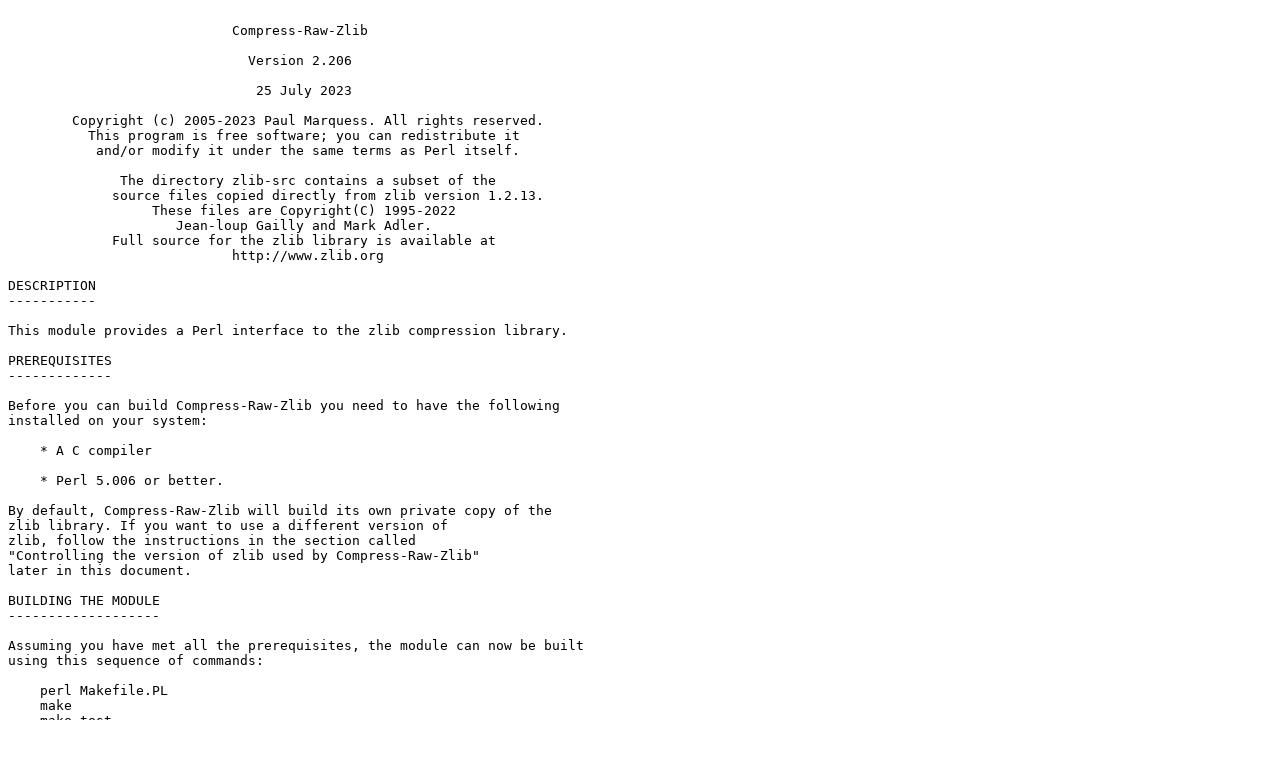

--- FILE ---
content_type: text/plain; charset=UTF-8
request_url: https://ftp.wayne.edu/CPAN/modules/by-category/07_Database_Interfaces/BerkeleyDB/PMQS/Compress-Raw-Zlib-2.206.readme
body_size: 13013
content:

                            Compress-Raw-Zlib

                              Version 2.206

                               25 July 2023

        Copyright (c) 2005-2023 Paul Marquess. All rights reserved.
          This program is free software; you can redistribute it
           and/or modify it under the same terms as Perl itself.

              The directory zlib-src contains a subset of the
             source files copied directly from zlib version 1.2.13.
                  These files are Copyright(C) 1995-2022
                     Jean-loup Gailly and Mark Adler.
             Full source for the zlib library is available at
                            http://www.zlib.org

DESCRIPTION
-----------

This module provides a Perl interface to the zlib compression library.

PREREQUISITES
-------------

Before you can build Compress-Raw-Zlib you need to have the following
installed on your system:

    * A C compiler

    * Perl 5.006 or better.

By default, Compress-Raw-Zlib will build its own private copy of the
zlib library. If you want to use a different version of
zlib, follow the instructions in the section called
"Controlling the version of zlib used by Compress-Raw-Zlib"
later in this document.

BUILDING THE MODULE
-------------------

Assuming you have met all the prerequisites, the module can now be built
using this sequence of commands:

    perl Makefile.PL
    make
    make test

INSTALLATION
------------

To install Compress-Raw-Zlib, run the command below:

    make install

Controlling the version of zlib used by Compress-Raw-Zlib
----------------------------------------------------------

Compress-Raw-Zlib interfaces to the zlib compression library. There
are three options available to control which version/instance of the
zlib library is used:

    1. Build a private copy of the zlib library using the
       zlib library source that is included with this module.
       This is the default and recommended option.

    2. Build a private copy of the zlib library using a standard
       zlib source distribution.

    3. Use a pre-built zlib library.

Note that if you intend to use either Option 2 or 3, you need to have
zlib version 1.2.0 or better.

The contents of the file config.in are used to control which of the
three options is actually used. This file is read during the

    perl Makefile.PL

step of the build, so remember to make any required changes to config.in
before building this module.

  Option 1
  --------

  For option 1, edit the file config.in and set the variables in it
  as follows:

      BUILD_ZLIB   = True
      INCLUDE      = ./zlib-src
      LIB          = ./zlib-src
      OLD_ZLIB     = False
      GZIP_OS_CODE = AUTO_DETECT

  Option 2
  --------

  For option 2, fetch a copy of the zlib source distribution from
  http://www.zlib.org and unpack it into the Compress-Raw-Zlib source
  directory. Assuming you have fetched zlib 1.2.13,
  it will create a directory called zlib-1.2.13.

  Now set the variables in the file config.in as follows (if the version
  you have fetched isn't 1.2.13, change the INCLUDE and LIB
  variables appropriately):

      BUILD_ZLIB   = True
      INCLUDE      = ./zlib-1.2.13
      LIB          = ./zlib-1.2.13
      OLD_ZLIB     = False
      GZIP_OS_CODE = AUTO_DETECT

  Option 3
  --------

  For option 3, you need to find out where zlib is stored on your
  system.  There are two parts to this.

  First, find the directory where the zlib library is stored (some
  common names for the library are libz.a and libz.so). Set the LIB variable
  in the config.in file to that directory.

  Secondly, find the directory where the file zlib.h is stored. Now set
  the INCLUDE variable in the config.in file to that directory.

  Next set BUILD_ZLIB to False.

  Finally, if you are running zlib 1.0.5 or older, set the OLD_ZLIB
  variable to True. Otherwise set it to False.

  As an example, if the zlib library on your system is in
  /usr/local/lib, zlib.h is in /usr/local/include and zlib is more
  recent than version 1.0.5, the variables in config.in should be set as
  follows:

      BUILD_ZLIB   = False
      INCLUDE      = /usr/local/include
      LIB          = /usr/local/lib
      OLD_ZLIB     = False
      GZIP_OS_CODE = AUTO_DETECT

Setting the Gzip OS Code
------------------------

Every gzip stream stores a byte in its header to identify the Operating
System that was used to create the gzip stream. When you build Compress-Raw-Zlib it will attempt to determine the value that is correct for
your Operating System. This will then be used by IO::Compress::Gzip as the
default value for the OS byte in all gzip headers it creates.

The variable GZIP_OS_CODE in the config.in file controls the setting of
this value when building Compress-Raw-Zlib. If GZIP_OS_CODE is set to
AUTO_DETECT, Compress-Raw-Zlib will attempt to determine the correct value for
your Operating System.

Alternatively, you can override auto-detection of the default OS code and
explicitly set it yourself. Set the GZIP_OS_CODE variable in the config.in
file to be a number between 0 and 255. For example

    GZIP_OS_CODE = 3

See RFC 1952 for valid OS codes that can be used.

If you are running one of the less popular Operating Systems, it is
possible that the default value picked by this module is incorrect or the
default value (3) is used when there is a better value available. When
Compress-Raw-Zlib cannot determine what operating system you are running, it
will use the default value 3 for the OS code.

If you find you have to change this value, because you think the value auto
detected is incorrect, please take a few moments to contact the author of
this module.

TROUBLESHOOTING
---------------

Undefined Symbol gzsetparams
----------------------------

If you get the error shown below when you run the Compress-Raw-Zlib test
harness it probably means you are running a copy of zlib that is
version 1.0.5 or older.

t/01version.........Can't load 'blib/arch/auto/Compress/Zlib/Zlib.so' for
                    module Compress::Raw::Zlib: blib/arch/auto/Compress/Raw/Zlib/Zlib.so:
                    undefined symbol: gzsetparams at ...

There are two ways to fix this problem:

    1. Upgrade to the latest version of zlib.

    2. Edit config.in and set the OLD_ZLIB variable to True.

Test Harness 01version fails
----------------------------
If the 01version test harness fails, and the problem isn't covered by the
scenario above, it probably means that you have two versions of
zlib installed on your system.

Run the command below to see if this is indeed the case

    make test TEST_VERBOSE=1 TEST_FILES=t/01version.t

Try removing the one you don't want to use and rebuild.

Solaris build fails with "language optional software package not installed"
---------------------------------------------------------------------------

If you are trying to build this module under Solaris and you get an
error message like this

    /usr/ucb/cc: language optional software package not installed

it means that Perl cannot find the C compiler on your system. The cryptic
message is just Sun's way of telling you that you haven't bought their
C compiler.

When you build a Perl module that needs a C compiler, the Perl build
system tries to use the same C compiler that was used to build perl
itself. In this case your Perl binary was built with a C compiler that
lived in /usr/ucb.

To continue with building this module, you need to get a C compiler,
or tell Perl where your C compiler is, if you already have one.

Assuming you have now got a C compiler, what you do next will be dependent
on what C compiler you have installed. If you have just installed Sun's
C compiler, you shouldn't have to do anything. Just try rebuilding
this module.

If you have installed another C compiler, say gcc, you have to tell perl
how to use it instead of /usr/ucb/cc.

This set of options seems to work if you want to use gcc. Your mileage
may vary.

    perl Makefile.PL CC=gcc CCCDLFLAGS=-fPIC OPTIMIZE=" "
    make test

If that doesn't work for you, it's time to make changes to the Makefile
by hand. Good luck!

Solaris build fails with "gcc: unrecognized option `-KPIC'"
-----------------------------------------------------------

You are running Solaris and you get an error like this when you try to
build this Perl module

    gcc: unrecognized option `-KPIC'

This symptom usually means that you are using a Perl binary that has been
built with the Sun C compiler, but you are using gcc to build this module.

When Perl builds modules that need a C compiler, it will attempt to use
the same C compiler and command line options that was used to build perl
itself. In this case "-KPIC" is a valid option for the Sun C compiler,
but not for gcc. The equivalent option for gcc is "-fPIC".

The solution is either:

    1. Build both Perl and this module with the same C compiler, either
       by using the Sun C compiler for both or gcc for both.

    2. Try generating the Makefile for this module like this perl

           perl Makefile.PL CC=gcc CCCDLFLAGS=-fPIC OPTIMIZE=" " LD=gcc
           make test

       This second option seems to work when mixing a Perl binary built
       with the Sun C compiler and this module built with gcc. Your
       mileage may vary.

HP-UX Notes
-----------

I've had a report that when building Compress-Raw-Zlib under HP-UX that it
is necessary to have first built the zlib library with the -fpic
option.

Linux Notes
-----------

Although most Linux distributions already come with zlib, some
people report getting this error when they try to build this module:

$ make
cp Zlib.pm blib/lib/Compress/Zlib.pm
AutoSplitting blib/lib/Compress/Zlib.pm (blib/lib/auto/Compress/Zlib)
/usr/bin/perl -I/usr/lib/perl5/5.6.1/i386-linux -I/usr/lib/perl5/5.6.1 /usr/lib/perl5/5.6.1/ExtUtils/xsubpp  -typemap /usr/lib/perl5/5.6.1/ExtUtils/typemap -typemap typemap Zlib.xs > Zlib.xsc && mv Zlib.xsc Zlib.c
gcc -c -I/usr/local/include -fno-strict-aliasing -I/usr/local/include -O2 -march=i386 -mcpu=i686   -DVERSION=\"1.16\" -DXS_VERSION=\"1.16\" -fPIC -I/usr/lib/perl5/5.6.1/i386-linux/CORE  Zlib.c
Zlib.xs:25:19: zlib.h: No such file or directory
make: *** [Zlib.o] Error 1

This usually means that you have not installed the development RPM
for zlib. Check for an RPM that start with "zlib-devel" in your Linux
distribution.

Win32 Notes
-----------

If you are running Activestate Perl (from http://www.activestate.com),
it ships with a pre-compiled version of Compress-Raw-Zlib. To check if a
newer version of Compress-Raw-Zlib is available run this from the command
prompt

    C:\> ppm verify -upgrade Compress-Raw-Zlib

If you are not running Activestate Perl and you don't have access
to a C compiler, you will not be able to build and install this module.

Win32 & Cygwin Notes
--------------------

It is not possible to install Compress-Raw-Zlib using the CPAN shell.
This is because the Compress-Raw-Zlib DLL is itself used by the CPAN shell
and it is impossible to remove a DLL while it is already loaded under
Windows.

The workaround is to install Compress-Raw-Zlib manually using the
instructions given at the start of this file.

SUPPORT
-------

General feedback/questions/bug reports should be sent to
https://github.com/pmqs/Compress-Raw-Zlib/issues

FEEDBACK
--------

How to report a problem with Compress-Raw-Zlib.

To help me help you, I need all of the following information:

 1. The Versions of everything relevant.
    This includes:

     a. The *complete* output from running this

            perl -V

        Do not edit the output in any way.
        Note, I want you to run "perl -V" and NOT "perl -v".

        If your perl does not understand the "-V" option it is too
        old. This module needs Perl version 5.004 or better.

     b. The version of Compress-Raw-Zlib you have.
        If you have successfully installed Compress-Raw-Zlib, this one-liner
        will tell you:

           perl -MCompress::Raw::Zlib -e 'print qq[ver $Compress::Raw::Zlib::VERSION\n]'

        If you are  running windows use this

           perl -MCompress::Raw::Zlib -e "print qq[ver $Compress::Raw::Zlib::VERSION\n]"

        If you haven't installed Compress-Raw-Zlib then search Compress::Raw::Zlib.pm
        for a line like this:

          $VERSION = "2.206" ;

     c. The version of zlib you have used.
        If you have successfully installed Compress-Raw-Zlib, this one-liner
        will tell you:

          perl -MCompress::Raw::Zlib -e "print q[zlib ver ]. Compress::Raw::Zlib::ZLIB_VERSION.qq[\n]"

        If not, look at the beginning of the file zlib.h.

 2. If you are having problems building Compress-Raw-Zlib, send me a
    complete log of what happened. Start by unpacking the Compress-Raw-Zlib
    module into a fresh directory and keep a log of all the steps

        [edit config.in, if necessary]
        perl Makefile.PL
        make
        make test TEST_VERBOSE=1

Paul Marquess <pmqs@cpan.org>
